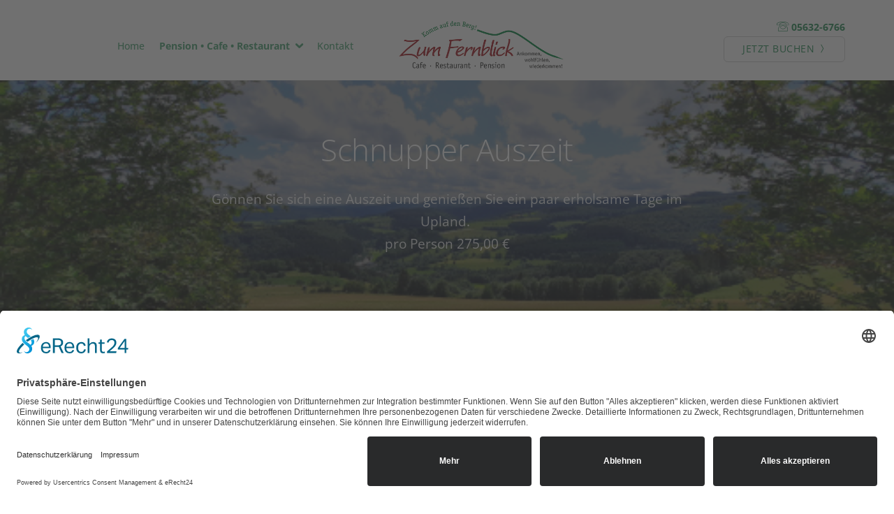

--- FILE ---
content_type: text/html
request_url: https://www.cafe-fernblick.de/pages/schnupper-auszeit-25122.html
body_size: 4978
content:
<!doctype html>
<html lang="de">
<head>
<meta charset="utf-8">
<title>Schnupper Auszeit - Hotel Restaurant Zum Fernblick Willingen</title>
<meta name="description" content="G&ouml;nnen Sie sich eine Auszeit und genie&szlig;en Sie ein paar erholsame Tage im Upland.&nbsp;pro Person 275,00 &euro;">
<meta name="author" content="FIRMEDIA.com"/>
<meta name="copyright" content="Fernblick und FIRMEDIA.com"/>
<META NAME="robots" CONTENT="INDEX,FOLLOW">
<meta http-equiv="content-language" content="de, deutsch">
<meta name="verify-v1" content="yvVqyFTXBLVj6c+BAK0fzv3e6+KmQ4iNroEjFsvm57U=" />
<meta name="viewport" content="width=device-width, initial-scale=1.0">
<link href="https://www.cafe-fernblick.de/css/socicon.css" rel="stylesheet" type="text/css" media="all" />
	
<link href="https://www.cafe-fernblick.de/css/iconsmind.css" rel="stylesheet" type="text/css" media="all" />
<link href="https://www.cafe-fernblick.de/css/bootstrap.css" rel="stylesheet" type="text/css" media="all" />
<link href="https://www.cafe-fernblick.de/css/lightbox.min.css" rel="stylesheet" type="text/css" media="all" />
<link href="https://www.cafe-fernblick.de/css/flickity.css" rel="stylesheet" type="text/css" media="all" />
<link href="https://www.cafe-fernblick.de/css/stack-interface.css" rel="stylesheet" type="text/css" media="all" />
<link href="https://www.cafe-fernblick.de/css/theme-greensea.css" rel="stylesheet" type="text/css" media="all" />

    
<script id="usercentrics-cmp" async data-eu-mode="true" data-settings-id="JcZ6vwITq" src="https://app.eu.usercentrics.eu/browser-ui/latest/loader.js"></script>
<script type="application/javascript" src="https://sdp.eu.usercentrics.eu/latest/uc-block.bundle.js"></script>


</head>

        
    <body data-smooth-scroll-offset="77">
     

    <!-- section nav-->        
	   <div class="nav-container">
            <div>
                <div class="bar bar--sm visible-xs">
                    <div class="container">
                        <div class="row">
                            <div class="col-xs-3 col-sm-2">
                                <a href="https://www.cafe-fernblick.de/index.html"> <img class="logo logo-dark" alt="logo" src="https://www.cafe-fernblick.de/medien/fernblick-logo.png"> <img class="logo logo-light" alt="logo" src="https://www.cafe-fernblick.de/medien/fernblick-logo.png"> </a>
                            </div>
                            <div class="col-xs-9 col-sm-10 text-right">
                                <a href="#" class="hamburger-toggle" data-toggle-class="#menu2;hidden-xs hidden-sm"> <i class="icon icon--sm stack-interface stack-menu"></i> </a>
                            </div>
                        </div>
                    </div>
                </div>
                <nav id="menu2" class="bar bar-2 hidden-xs">
                    <div class="container">
                        <div class="row">
                            <div class="col-md-5 text-center text-left-sm hidden-xs col-md-push-4">
                                <div class="bar__module">
                                    <a href="https://www.cafe-fernblick.de/index.html"> <img class="logo logo-dark" alt="logo" src="https://www.cafe-fernblick.de/medien/fernblick-logo.png"> <img class="logo logo-light" alt="logo" src="https://www.cafe-fernblick.de/medien/fernblick-logo.png"> </a>
                                </div>
                            </div>
                            <div class="col-md-4 col-md-pull-4">
                               
                               <br>

                               
                                <div class="bar__module">
                                    <ul class="menu-horizontal text-left">
                                        <li> <a href="https://www.cafe-fernblick.de/index.html">
                                        Home
                                    </a> </li>
                                       
                                       
                                       
                                      
                                        <li class="dropdown"> <span class="dropdown__trigger">
                                        Pension • Cafe • Restaurant 
                                    </span>
                                            <div class="dropdown__container">
                                                <div class="container">
                                                    <div class="row">
                                                        <div class="dropdown__content col-md-12">
                                                            <div class="col-md-3">
                                                                <h5>Pension - Cafe - Restaurant</h5>
                                                                <ul class="menu-vertical">
                                                                    <li> <a href="https://www.cafe-fernblick.de/pension-und-preise.html"><i class="icon  icon-Pricing icon--xs color--primary"></i> Preise</a> </li>
                                                                    <li> <a href="https://www.cafe-fernblick.de/angebote-willingen.html"><i class="icon icon-Star icon--xs color--primary"></i> Angebote</a> </li>
                                                                    
                                                                     <li> <a href="https://www.cafe-fernblick.de/zimmer.html"><i class="icon icon-Home icon--xs color--primary"></i> Die Zimmer</a> </li>
                                                                    
                                                                    <li> <a href="https://booking.viatocrs.de/cbe/index.html?pr=bWtt1CHYwjmU" target="_blank"><i class="icon  icon-Add-Cart  icon--xs color--primary"></i> Online Buchen</a> </li>
                                                                    <li> <a href="https://www.cafe-fernblick.de/anreise-nach-willingen.html"><i class="icon icon-Car-2 icon--xs color--primary"></i>  Anreise</a> </li>
                                                                </ul>
                                                            </div>
                                                            
                                                            <div class="col-md-3">
                                                                <h5><br></h5>
                                                                <ul class="menu-vertical">
                                                                 
                                                                   <li> <a href="https://www.cafe-fernblick.de/restaurant.html"><i class="icon icon--xs icon-Chef-Hat color--primary"></i> Berg - Restaurant Fernblick</a> </li>
                                                                   <li> <a href="https://www.cafe-fernblick.de/cafe-fernblick-willingen.html"><i class="icon icon--xs icon-Coffee color--primary"></i> Kaffee trinken - Das Café Fernblick</a> </li>
                                                                    <li> <a href="https://www.cafe-fernblick.de/wild-aus-der-region.html"><i class="icon icon-Deer icon--xs color--primary"></i> Wildbretverkauf aus der Region</a> </li>
                                                                    
                                                                    
                                                                     <li> <a href="https://www.cafe-fernblick.de/willingen.html"><i class="icon icon--xs icon-Geo2-Star color--primary"></i>Willingen - Alles was ich will!</a> </li>
                                                                    <li> <a href="https://www.cafe-fernblick.de/wandern-im-sauerland.html"><i class="icon icon--xs icon-Boot color--primary"></i> Wandern in Willingen</a> </li>
                                                                    <li> <a href="https://www.cafe-fernblick.de/motorradurlaub-willingen.html"><i class="icon  icon-Arrow-Squiggly icon--xs color--primary"></i> Mit dem Motorrad nach Willingen</a> </li>
                                                                    
                                                                    
                                                                </ul>
                                                            </div>
                                                            
                                                           
                                                            <div class="col-md-3 col-md-offset-1 ">
                                                                <h5>Fewo´s in Willingen</h5>
                                                                <ul class="menu-vertical">
                                                                  
                                                                  
                                                                   <li class="hidden-xs"> <a href="http://www.schaeferhaus-willingen.de" target="_blank"><img alt="MeineCard+" src="https://www.cafe-fernblick.de/medien/Allgemein/198727-Pension-Schaeferhaus-Direkt-in-Willingen.jpg" class="img-responsive"></a> </li>
                                                                    <li> <a href="http://www.schaeferhaus-willingen.de" target="_blank">zum Schäferhaus Willingen</a> </li>
                                                                  
                                                                  
                                                                </ul>
                                                            </div>
                                                            
                                                            
                                                             <div class="col-md-2">
                                                                <h5>Meine Card+ </h5>
                                                                <ul class="menu-vertical">
                                                                    <li class="hidden-xs"> <a href="https://www.cafe-fernblick.de/meine-card-plus.html"><img alt="MeineCard+" src="https://www.cafe-fernblick.de/medien/Allgemein/198644-Meine-Card-Plus.jpg" class="img-responsive"></a> </li>
                                                                    <li> <a href="https://www.cafe-fernblick.de/meine-card-plus.html">Meine Card+ erleben...</a> </li>
																</ul>
                                                            </div>
                                                            
                                                        </div>
                                                    </div>
                                                </div>
                                            </div>
                                        </li>
                                        
                                        
                                         <li> <a href="#kontakt">
                                        Kontakt
                                    </a> </li>
                                        
                                    </ul>
                                </div>
                            </div>
                            
                            
                              
                              <div class="col-md-3 text-right text-left-xs text-left-sm">
                               

                               
                                <div class="bar__module">
                                   
                                   <i class="icon--xs icon-Old-Telephone color--primary"></i> <a href="callto:056326766">05632-6766</a><br>
                                   
                                    <a class="btn btn--sm type--uppercase" href="https://booking.viatocrs.de/cbe/index.html?pr=bWtt1CHYwjmU" target="_blank"> <span class="bt__text">
                                    Jetzt buchen <i class="icon icon--sm icon-Arrow-Right color--primary"></i>
                                </span> </a>
                                </div>
                            </div>
                        </div>
                    </div>
                </nav>
            </div>
        </div>
	<!-- section nav-->        
        
        <div class="main-container">
           
           
            
            <section class="imagebg text-center parallax text-center height-50" data-overlay="4">
                <div class="background-image-holder"><img src="https://www.cafe-fernblick.de/medien/Angebote/201276-6-neu-Kopie.jpg" width="507" height="380" align="top" alt="Landschaft Willingen"  hspace="0" vspace="0"  class="border--round img-responsive"><br></div>
                
                 <div class="container">
                    <div class="row">
                        <div class="col-sm-10 col-md-8">
                            <h1>Schnupper Auszeit</h1>
                            <p class="lead"><p class="lead">G&ouml;nnen Sie sich eine Auszeit und genie&szlig;en Sie ein paar erholsame Tage im Upland.&nbsp;<br>pro Person 275,00 &euro;</p></p>
                        </div>
                    </div>
                </div>
            </section>
            
          
            
          <section>
                <div class="container">
                    <div class="row">
                        <div class="col-sm-6">
                            <p class="lead"> <p class="lead">Buchbar von Sonntag bis Freitag<br>- 5 &Uuml;bernachtungen im Doppelzimmer<br>- inkl. Schlemmer Fr&uuml;hst&uuml;cksbuffet<br><br>pro Person 275,00 &euro; inkl. <a href="https://www.cafe-fernblick.de/meine-card-plus.html" target="_blank" rel="noopener">MeineCard Willingen Plus</a><br>zuz&uuml;glich Kurtaxe</p></p>
                        </div>
                        <div class="col-sm-6">
                            <div class="boxed1 boxed--lg1 boxed--border bg--secondary"> <img src="https://www.cafe-fernblick.de/medien/Angebote/201276-6-neu-Kopie.jpg" width="507" height="380" align="top" alt="Landschaft Willingen"  hspace="0" vspace="0"  class="border--round img-responsive"><br>
                            </div>
                        </div>
                    </div>
                </div>
            </section>
            
            
                                    
<!-- section kontakt -->        
	
<section class="imagebg text-center parallax space--xs" data-overlay="6" id="kontakt">
  <div class="background-image-holder"> <img alt="Fernblick Luftbild" src="https://www.cafe-fernblick.de/medien/fernblick-aussicht-mit-haus1big.jpg"> </div>
  <div class="container">
    <div class="row">
      <div class="col-sm-8 col-md-7">
        <h3>Kontaktanfrage</h3>
        <div class="row">
          <form class="text-left form-email" data-success="Vielen Dank, Ihre Anfrage wurde gesendet." data-error="Bitte füllen Sie alle erforderlichen Felder aus, Danke!">
            <input type="hidden" name="func" value="formular_senden">
            <input type="hidden" name="uid" value="10114fb">
            <input type="hidden" id="to_email" name="to_email" value="info{at}cafe-fernblick.de">
            <input type="hidden" id="ueberschrift" name="ueberschrift" value="Schnupper Auszeit">
            <div class="col-sm-6">
              <label>Vor- und Nachname</label>
              <input name="name" class="validate-required" type="text">
            </div>
            <div class="col-sm-6">
              <label>Email Addresse</label>
              <input name="re_email" id="re_email" class="validate-required validate-email" type="email">
            </div>
            <div class="col-sm-6">
              <label>Strasse</label>
              <input name="strasse" id="strasse"  type="text">
            </div>
            <div class="col-sm-6">
              <label>PLZ und Ort</label>
              <input name="ort"  type="text">
            </div>
            <div class="col-sm-6">
              <label>Telefon</label>
              <input name="telefon"  type="text">
            </div>
            <div class="col-sm-6">
              <label>Land</label>
              <select name="land" id="land">
                <option selected="">- Bitte wählen</option>
                <option>Deutschland</option>
                <option>Niederlande</option>
                <option>Belgien</option>
                <option>USA</option>
                <option>Luxemburg</option>
                <option>Frankreich</option>
                <option>Schweiz</option>
                <option>Österreich</option>
                <option>Großbritanien</option>
                <option>Polen</option>
                <option>Sonstige</option>
              </select>
            </div>
            <div class="col-sm-6">
              <label>Anreise</label>
              <input class="datepicker1" name="datefrom"  type="text">
            </div>
            <div class="col-sm-6">
              <label>Abreise</label>
              <input class="datepicker1" name="dateto" type="text">
            </div>
            <div class="col-sm-6">
              <label>Erwachsene</label>
              <input  name="personen" type="text">
            </div>
            <div class="col-sm-6">
              <label>Kinder</label>
              <input name="kinder"  type="text">
            </div>
            <div class="col-sm-12">
              <label>Ihre Mitteilung an uns:</label>
              <textarea rows="6" name="message" ></textarea>
            </div>
              
                           <div class="col-sm-11" style="color:#fff;">      
                  
                  Mit Absenden der Daten bestätigen Sie unsere <a href="/datenschutz.html" target="_blank">Datenschutzerklärung</a>. <br>  
              </div>      

              
            <div class="col-sm-5 col-md-4">
              <button type="submit" class="btn btn--primary type--uppercase">Absenden</button>
            </div>
          </form>
        </div>
      </div>
    </div>
  </div>
</section>

   
  
<!-- section map footer-->        
	
<section class="unpad">
  <iframe width="100%" height="500" src="https://maps.google.de/maps?hl=de&q=Am%20Schwalefelder%20Treis%2012,34508%20Willingen&t=&z=12&ie=UTF8&iwloc=B&output=embed" frameborder="0" scrolling="no" marginheight="0" marginwidth="0"></iframe>
  <br />
</section>
<footer class="footer-6 unpad--bottom">
  <div class="container">
    <div class="row">
      <div class="col-sm-6 col-md-3">
        <h6 class="type--uppercase">Cafe • Restaurant • Pension</h6>
        <p> Zum FERNBLICK Willingen<br>
          Familie Klaus Galhofer<br>
          Am Schwalefelder Treis 12<br>
          34508 Willingen<br>
          <i class="icon--xs icon-Old-Telephone color--primary"></i> <a href="callto:056326766">+49 5632 - 6766</a><br>
          <i class="icon--xs icon-Email color--primary"></i> <a href="mailto:info@cafe-fernblick.de">info@cafe-fernblick.de</a><br>
        </p>
      </div>
      <div class="col-sm-6 col-md-3">
        <h6 class="type--uppercase">Partner</h6>
        <div class="row">
	<div class="col-md-4"><a href="https://www.cafe-fernblick.de/medien/Allgemein/198715-wanderbares-deutschland-logo.png" data-lightbox="Wanderbares Deutschland"><img src="https://www.cafe-fernblick.de/medien/Allgemein/198715-wanderbares-deutschland-logo.png" border="0"  align=""  title="wanderbares-deutschland-logo" alt="wanderbares-deutschland-logo"  hspace="0" vspace="0"   class="img-responsive" /></a></div>
  <div class="col-md-8">
    <small>Wanderbares Deutschland
    <a href="http://www.wanderbares-deutschland.de/gastgeber/grimmheimat-nordhessen-/cafe-fernblick.html" target="_blank">Ansehen</a></small></div>
</div><div class="row">
	<div class="col-md-4"><a href="https://www.cafe-fernblick.de/medien/Allgemein/198716-uplandsteig-logo.png" data-lightbox="Uplandsteig Willingen"><img src="https://www.cafe-fernblick.de/medien/Allgemein/198716-uplandsteig-logo.png" border="0"  align=""  title="uplandsteig-logo" alt="uplandsteig-logo"  hspace="0" vspace="0"   class="img-responsive" /></a></div>
  <div class="col-md-8">
    <small>Uplandsteig Willingen
    <a href="http://www.willingen.de/themen/wandern/top-10-wanderwege/uplandsteig-ein-landschaftstraum.html" target="_blank">Ansehen</a></small></div>
</div><div class="row">
	<div class="col-md-4"><a href="https://www.cafe-fernblick.de/medien/Allgemein/198714-willingen-logo.png" data-lightbox="Willingen"><img src="https://www.cafe-fernblick.de/medien/Allgemein/198714-willingen-logo.png" border="0"  align=""  title="willingen-logo" alt="willingen-logo"  hspace="0" vspace="0"   class="img-responsive" /></a></div>
  <div class="col-md-8">
    <small>Willingen
    </small></div>
</div> </div>
      <div class="col-sm-6 col-md-3">
        <h6 class="type--uppercase">Webcam - unser Blick vom Berg</h6>
        <a href="https://www.cafe-fernblick.de/webcam/webcam-fernblick-willingen.jpg" data-lightbox="Schnupper Auszeit"> <img src="https://www.cafe-fernblick.de/webcam/webcam-fernblick-willingen-small" alt="Webcam Cafe Fernblick" class="img-responsive img-rounded"/> </a> <br>
        <script src="https://www.upland-wetter.de/cgi-bin/uplandwetter.cgi?view=2"></script> 
      </div>
      <div class="col-sm-6 col-md-3">
        <h6 class="type--uppercase">Newsletter</h6>
        <form class="form-email" data-success="Vielen Dank, bitte prüfen Sie jetzt Ihre E-Mails." data-error="Bitte füllen Sie alle erforderlichen Felder aus, Danke!">
          <input name="user_email" placeholder="Ihre E-Mail" type="text" class="validate-required validate-email">
          <input name="user_name" type="text" placeholder="Ihr Name" >
          <select  name="status" style="margin-top: 5px;" >
            <option selected>eintragen</option>
            <option>austragen</option>
          </select>
          <input name="func" type="hidden" value="newsletter_save" />
          <input name="uid" type="hidden" value="10114fb" />
          <input name="validation" type="hidden" value="0" />
          <input name="ajax_response" type="hidden" value="2" />
          <button type="submit" class="btn btn--primary type--uppercase">Absenden</button>
        </form>
        <br>
        <small> Wir senden Ihnen nur Informationen über Angebote und Aktuelles aus dem Fernblick zu. (Abmeldung jederzeit möglich) <a href="/datenschutz.html">Datenschutzerklärung</a> </small> </div>
    </div>
  </div>
  <div class="footer__lower text-center-xs">
    <div class="container">
      <div class="row">
        <div class="col-sm-6"> <span class="type--fine-print">© <span class="update-year"></span> Zum Fernblick & <a href="https://firmedia.com" target="_blank">FIRMEDIA®.com Willingen</a></span> </div>
        <div class="col-sm-6 text-right text-center-xs">
          <ul class="social-list list-inline">
            <li><a href="https://www.cafe-fernblick.de/agb.html">AGB</a></li>
              <li><a href="https://www.cafe-fernblick.de/impressum.html">Impressum</a></li>
            <li><a href="https://www.cafe-fernblick.de/datenschutz.html">Datenschutz</a></li>
            <li><a href="https://www.facebook.com/ZumFernblickWillingen/" target="_blank"><i class="socicon socicon-facebook icon icon--xs"></i></a></li>
            <li><a href="https://www.instagram.com/cafe_fernblick/" target="_blank"><i class="socicon socicon-instagram icon icon--xs"></i></a></li>
          </ul>
        </div>
      </div>
    </div>
  </div>
</footer>

          
        </div>
        
<!-- section scripte-->        
	<script src="https://www.cafe-fernblick.de/js/jquery-3.1.1.min.js"></script>
<script src="https://www.cafe-fernblick.de/js/flickity.min.js"></script>
<script src="https://www.cafe-fernblick.de/js/parallax.js"></script>
<script src="https://www.cafe-fernblick.de/js/isotope.min.js"></script>
<script src="https://www.cafe-fernblick.de/js/datepicker/picker.js"></script>
<script src="https://www.cafe-fernblick.de/js/datepicker/picker.date.js"></script>
<script src="https://www.cafe-fernblick.de/js/datepicker/translations/de_DE.js"></script>
<script src="https://www.cafe-fernblick.de/js/lightbox.min.js"></script>
<script src="https://www.cafe-fernblick.de/js/smooth-scroll.min.js"></script>
<script src="https://www.cafe-fernblick.de/js/scripts.js"></script>
<link href="https://www.cafe-fernblick.de/js/datepicker/themes/classic.css" rel="stylesheet" type="text/css" media="all" />
<link href="https://www.cafe-fernblick.de/js/datepicker/themes/classic.date.css" rel="stylesheet" type="text/css" media="all" />
<script>
		
	//	$('document').ready({
		$('.cssFIRMATICArtikelLink').before('<br><br>');
		$('.cssFIRMATICArtikelLink').addClass('btn btn--xs btn--secondary');
		//});
	
	$('.datepicker1').pickadate({
	  // Escape any “rule” characters with an exclamation mark (!).
	  format: 'dd.mm.yyyy',
	  formatSubmit: 'yyyy/mm/dd',
  hiddenPrefix: 'x',
  hiddenSuffix: 'x'
	});
</script>


    </body>

</html>

--- FILE ---
content_type: application/javascript
request_url: https://www.cafe-fernblick.de/js/parallax.js
body_size: 1260
content:
function mr_parallax(){"use strict";function a(a){for(var b=0;b<a.length;b++)if("undefined"!=typeof document.body.style[a[b]])return a[b];return null}function b(){var a,b=0;return f()?(b=jQuery(".viu").find("nav:first").outerHeight(!0),a=jQuery(".viu").find("nav:first").css("position"),("absolute"===a||"fixed"===a)&&(b=0)):b=jQuery(document).find("nav:first").outerHeight(!0),Math.floor(b)}function c(){return Math.max(document.documentElement.clientHeight,window.innerHeight||0)}function d(){p===!1&&(p=!0,h(q.mr_parallaxBackground))}function e(a){var b={};return a&&"[object Function]"===b.toString.call(a)}function f(){return"undefined"==typeof window.mr_variant?!1:!0}var g,h=window.requestAnimationFrame||window.mozRequestAnimationFrame||window.webkitRequestAnimationFrame||window.msRequestAnimationFrame,i=["transform","msTransform","webkitTransform","mozTransform","oTransform"],j=a(i),k="translate3d(0,",l="px,0)",m=Math.max(document.documentElement.clientHeight,window.innerHeight||0),n=0,o=window,p=(f(),!1),q=this;jQuery(document).ready(function(){q.documentReady()}),jQuery(window).on("load",function(){q.windowLoad()}),this.documentReady=function(a){return m=Math.max(document.documentElement.clientHeight,window.innerHeight||0),jQuery("body").hasClass("parallax-2d")&&(k="translate(0,",l="px)"),/Android|iPad|iPhone|iPod|BlackBerry|Windows Phone/i.test(navigator.userAgent||navigator.vendor||window.opera)?jQuery(".parallax").removeClass("parallax"):h&&(q.profileParallaxElements(),q.setupParallax()),e(a)?void a():void 0},this.windowLoad=function(){m=Math.max(document.documentElement.clientHeight,window.innerHeight||0),n=b(),window.mr_parallax.profileParallaxElements()},this.setupParallax=function(){f()&&(o=jQuery(".viu").get(0)),"undefined"!=typeof o&&(("undefined"==typeof window.mr||f())&&(o.onscroll=d),window.addEventListener("resize",function(){m=c(),n=b(),q.profileParallaxElements(),q.mr_parallaxBackground()},!1),q.mr_parallaxBackground())},this.profileParallaxElements=function(){g=[],m=c(),n=b();var a=".parallax > .background-image-holder, .parallax ul.slides > li > .background-image-holder, .parallax ul.slides .owl-item > li > .background-image-holder";f()&&(a=".viu .parallax > .background-image-holder, .viu .parallax ul.slides > li > .background-image-holder, .parallax ul.slides .owl-item > li > .background-image-holder"),jQuery(a).each(function(a){var b=jQuery(this).closest(".parallax"),c=f()?b.position().top:b.offset().top;g.push({section:b.get(0),outerHeight:b.outerHeight(),elemTop:c,elemBottom:c+b.outerHeight(),isFirstSection:b.is(":nth-of-type(1)")?!0:!1,imageHolder:jQuery(this).get(0)}),f()?f()&&(b.is(":nth-of-type(1)")?q.mr_setTranslate3DTransform(jQuery(this).get(0),0===q.mr_getScrollPosition()?0:q.mr_getScrollPosition()/2):q.mr_setTranslate3DTransform(jQuery(this).get(0),(q.mr_getScrollPosition()-c-n)/2)):b.is(":nth-of-type(1)")?q.mr_setTranslate3DTransform(jQuery(this).get(0),0===q.mr_getScrollPosition()?0:q.mr_getScrollPosition()/2):q.mr_setTranslate3DTransform(jQuery(this).get(0),(q.mr_getScrollPosition()+m-c)/2)})},this.mr_parallaxBackground=function(){for(var a,b=g.length,c="undefined"==typeof mr||f()?q.mr_getScrollPosition():mr.scroll.y;b--;)a=g[b],f()?c+m-n>a.elemTop&&c-n<a.elemBottom&&(a.isFirstSection?a.imageHolder.style[j]=k+c/2+l:a.imageHolder.style[j]=k+(c-a.elemTop-n)/2+l):c+m>=a.elemTop&&c<=a.elemBottom&&(a.isFirstSection?a.imageHolder.style[j]=k+c/2+l:a.imageHolder.style[j]=k+(c+m-a.elemTop)/2+l);p=!1},this.mr_setTranslate3DTransform=function(a,b){a.style[j]=k+b+l},this.mr_getScrollPosition=function(){return o!==window?o.scrollTop:0===document.documentElement.scrollTop?document.body.scrollTop:document.documentElement.scrollTop}}window.mr_parallax=new mr_parallax;

--- FILE ---
content_type: text/javascript
request_url: https://www.upland-wetter.de/cgi-bin/uplandwetter.cgi?view=2
body_size: 1634
content:
 
				let uplandwetter = '<div style="height:auto;width:; font-weight:normal;" id="Upland-Wetter-Widget" ><div style="font-size:21px; margin-bottom:5px; display: flex; align-items: center;"><span style="font-size:16px;" id="UplandWetterTitle">Willingen Wetter</span> <svg width="30px" fill="#000000" xmlns:dc="http://purl.org/dc/elements/1.1/" xmlns:cc="http://creativecommons.org/ns#" xmlns:rdf="http://www.w3.org/1999/02/22-rdf-syntax-ns#" xmlns:svg="http://www.w3.org/2000/svg" xmlns="http://www.w3.org/2000/svg" xmlns:sodipodi="http://sodipodi.sourceforge.net/DTD/sodipodi-0.dtd" xmlns:inkscape="http://www.inkscape.org/namespaces/inkscape" viewBox="0 0 32 32.000001" version="1.1" x="0px" y="0px"><g transform="translate(0,-1020.3622)"><path d="m 13.499386,1023.8622 c -1.380855,0 -2.50028,1.1193 -2.50028,2.5 l 0,14.2598 c -1.6471842,1.1018 -2.3804663,3.1507 -1.8048018,5.0468 0.5755645,1.8961 2.3252598,3.1931 4.3070818,3.1934 1.981822,3e-4 3.730918,-1.2954 4.307083,-3.1914 0.576265,-1.896 -0.156018,-3.9466 -1.802902,-5.0488 l 0,-14.2598 c 0,-1.3807 -1.119425,-2.5 -2.50028,-2.5 z m -0.500056,6.5 1.000112,0 0,12.3242 a 1.7501961,1.75 0 0 1 1.25014,1.6758 1.7501961,1.75 0 0 1 -1.750196,1.75 1.7501961,1.75 0 0 1 -1.750196,-1.75 1.7501961,1.75 0 0 1 1.25014,-1.6758 z" style="opacity:1;fill:#0080C0;fill-opacity:1;stroke:none;stroke-width:1;stroke-linecap:round;stroke-linejoin:round;stroke-miterlimit:4;stroke-dasharray:none;stroke-opacity:1"></path><path style="color:#000000;font-style:normal;font-variant:normal;font-weight:normal;font-stretch:normal;font-size:medium;line-height:normal;font-family:sans-serif;text-indent:0;text-align:start;text-decoration:none;text-decoration-line:none;text-decoration-style:solid;text-decoration-color:#000000;letter-spacing:normal;word-spacing:normal;text-transform:none;direction:ltr;writing-mode:lr-tb;baseline-shift:baseline;text-anchor:start;white-space:normal;clip-rule:nonzero;display:inline;overflow:visible;visibility:visible;opacity:1;isolation:auto;mix-blend-mode:normal;color-interpolation:sRGB;color-interpolation-filters:linearRGB;solid-color:#000000;solid-opacity:1;fill:#0080C0;fill-opacity:1;fill-rule:evenodd;stroke:none;stroke-width:0.99999994px;stroke-linecap:round;stroke-linejoin:round;stroke-miterlimit:4;stroke-dasharray:none;stroke-dashoffset:0;stroke-opacity:1;color-rendering:auto;image-rendering:auto;shape-rendering:auto;text-rendering:auto;enable-background:accumulate" d="m 20.992602,1028.3612 a 0.50010601,0.50004997 0 1 1 0,1 l -1.484543,0 a 0.50010601,0.50004997 0 1 1 0,-1 z"></path><path style="color:#000000;font-style:normal;font-variant:normal;font-weight:normal;font-stretch:normal;font-size:medium;line-height:normal;font-family:sans-serif;text-indent:0;text-align:start;text-decoration:none;text-decoration-line:none;text-decoration-style:solid;text-decoration-color:#000000;letter-spacing:normal;word-spacing:normal;text-transform:none;direction:ltr;writing-mode:lr-tb;baseline-shift:baseline;text-anchor:start;white-space:normal;clip-rule:nonzero;display:inline;overflow:visible;visibility:visible;opacity:1;isolation:auto;mix-blend-mode:normal;color-interpolation:sRGB;color-interpolation-filters:linearRGB;solid-color:#000000;solid-opacity:1;fill:#0080C0;fill-opacity:1;fill-rule:evenodd;stroke:none;stroke-width:0.99999988px;stroke-linecap:round;stroke-linejoin:round;stroke-miterlimit:4;stroke-dasharray:none;stroke-dashoffset:0;stroke-opacity:1;color-rendering:auto;image-rendering:auto;shape-rendering:auto;text-rendering:auto;enable-background:accumulate" d="m 22.992826,1026.3612 a 0.50010598,0.50004994 0 1 1 0,1 l -3.484767,0 a 0.50010598,0.50004994 0 1 1 0,-1 z"></path><path style="color:#000000;font-style:normal;font-variant:normal;font-weight:normal;font-stretch:normal;font-size:medium;line-height:normal;font-family:sans-serif;text-indent:0;text-align:start;text-decoration:none;text-decoration-line:none;text-decoration-style:solid;text-decoration-color:#000000;letter-spacing:normal;word-spacing:normal;text-transform:none;direction:ltr;writing-mode:lr-tb;baseline-shift:baseline;text-anchor:start;white-space:normal;clip-rule:nonzero;display:inline;overflow:visible;visibility:visible;opacity:1;isolation:auto;mix-blend-mode:normal;color-interpolation:sRGB;color-interpolation-filters:linearRGB;solid-color:#000000;solid-opacity:1;fill:#0080C0;fill-opacity:1;fill-rule:evenodd;stroke:none;stroke-width:0.99999994px;stroke-linecap:round;stroke-linejoin:round;stroke-miterlimit:4;stroke-dasharray:none;stroke-dashoffset:0;stroke-opacity:1;color-rendering:auto;image-rendering:auto;shape-rendering:auto;text-rendering:auto;enable-background:accumulate" d="m 20.992602,1030.3612 a 0.50010601,0.50004997 0 1 1 0,1 l -1.484543,0 a 0.50010601,0.50004997 0 1 1 0,-1 z"></path><path style="color:#000000;font-style:normal;font-variant:normal;font-weight:normal;font-stretch:normal;font-size:medium;line-height:normal;font-family:sans-serif;text-indent:0;text-align:start;text-decoration:none;text-decoration-line:none;text-decoration-style:solid;text-decoration-color:#000000;letter-spacing:normal;word-spacing:normal;text-transform:none;direction:ltr;writing-mode:lr-tb;baseline-shift:baseline;text-anchor:start;white-space:normal;clip-rule:nonzero;display:inline;overflow:visible;visibility:visible;opacity:1;isolation:auto;mix-blend-mode:normal;color-interpolation:sRGB;color-interpolation-filters:linearRGB;solid-color:#000000;solid-opacity:1;fill:#0080C0;fill-opacity:1;fill-rule:evenodd;stroke:none;stroke-width:0.99999994px;stroke-linecap:round;stroke-linejoin:round;stroke-miterlimit:4;stroke-dasharray:none;stroke-dashoffset:0;stroke-opacity:1;color-rendering:auto;image-rendering:auto;shape-rendering:auto;text-rendering:auto;enable-background:accumulate" d="m 20.992602,1034.3612 a 0.50010601,0.50004997 0 1 1 0,1 l -1.484543,0 a 0.50010601,0.50004997 0 1 1 0,-1 z"></path><path style="color:#000000;font-style:normal;font-variant:normal;font-weight:normal;font-stretch:normal;font-size:medium;line-height:normal;font-family:sans-serif;text-indent:0;text-align:start;text-decoration:none;text-decoration-line:none;text-decoration-style:solid;text-decoration-color:#000000;letter-spacing:normal;word-spacing:normal;text-transform:none;direction:ltr;writing-mode:lr-tb;baseline-shift:baseline;text-anchor:start;white-space:normal;clip-rule:nonzero;display:inline;overflow:visible;visibility:visible;opacity:1;isolation:auto;mix-blend-mode:normal;color-interpolation:sRGB;color-interpolation-filters:linearRGB;solid-color:#000000;solid-opacity:1;fill:#0080C0;fill-opacity:1;fill-rule:evenodd;stroke:none;stroke-width:0.99999988px;stroke-linecap:round;stroke-linejoin:round;stroke-miterlimit:4;stroke-dasharray:none;stroke-dashoffset:0;stroke-opacity:1;color-rendering:auto;image-rendering:auto;shape-rendering:auto;text-rendering:auto;enable-background:accumulate" d="m 22.992826,1032.3612 a 0.50010598,0.50004994 0 1 1 0,1 l -3.484767,0 a 0.50010598,0.50004994 0 1 1 0,-1 z"></path><path style="color:#000000;font-style:normal;font-variant:normal;font-weight:normal;font-stretch:normal;font-size:medium;line-height:normal;font-family:sans-serif;text-indent:0;text-align:start;text-decoration:none;text-decoration-line:none;text-decoration-style:solid;text-decoration-color:#000000;letter-spacing:normal;word-spacing:normal;text-transform:none;direction:ltr;writing-mode:lr-tb;baseline-shift:baseline;text-anchor:start;white-space:normal;clip-rule:nonzero;display:inline;overflow:visible;visibility:visible;opacity:1;isolation:auto;mix-blend-mode:normal;color-interpolation:sRGB;color-interpolation-filters:linearRGB;solid-color:#000000;solid-opacity:1;fill:#0080C0;fill-opacity:1;fill-rule:evenodd;stroke:none;stroke-width:0.99999994px;stroke-linecap:round;stroke-linejoin:round;stroke-miterlimit:4;stroke-dasharray:none;stroke-dashoffset:0;stroke-opacity:1;color-rendering:auto;image-rendering:auto;shape-rendering:auto;text-rendering:auto;enable-background:accumulate" d="m 20.992602,1036.3612 a 0.50010601,0.50004997 0 1 1 0,1 l -1.484543,0 a 0.50010601,0.50004997 0 1 1 0,-1 z"></path><path style="color:#000000;font-style:normal;font-variant:normal;font-weight:normal;font-stretch:normal;font-size:medium;line-height:normal;font-family:sans-serif;text-indent:0;text-align:start;text-decoration:none;text-decoration-line:none;text-decoration-style:solid;text-decoration-color:#000000;letter-spacing:normal;word-spacing:normal;text-transform:none;direction:ltr;writing-mode:lr-tb;baseline-shift:baseline;text-anchor:start;white-space:normal;clip-rule:nonzero;display:inline;overflow:visible;visibility:visible;opacity:1;isolation:auto;mix-blend-mode:normal;color-interpolation:sRGB;color-interpolation-filters:linearRGB;solid-color:#000000;solid-opacity:1;fill:#0080C0;fill-opacity:1;fill-rule:evenodd;stroke:none;stroke-width:0.99999988px;stroke-linecap:round;stroke-linejoin:round;stroke-miterlimit:4;stroke-dasharray:none;stroke-dashoffset:0;stroke-opacity:1;color-rendering:auto;image-rendering:auto;shape-rendering:auto;text-rendering:auto;enable-background:accumulate" d="m 22.992826,1038.3612 a 0.50010598,0.50004994 0 1 1 0,1 l -3.484767,0 a 0.50010598,0.50004994 0 1 1 0,-1 z"></path></g></svg> 5.9&deg;C</div><a href="https://www.upland-wetter.de" target="_blank"><img src="https://webcam.upland-wetter.de/thumb-upland-wetter-webcam-firmedia.jpg" alt="Aktuelles Wetter" style="border:1px solid #a5a4a4;border-radius: 5px;display: block;  max-width: 100%;  height: auto;" border="0" ></a><div style="font-size:11px; font-weight:normal; text-align:right;"><a href="https://www.upland-wetter.de#live" target="_blank" style="color:#000;font-weight:normal;" >mehr Wetter</a> | <a href="https://www.upland-wetter.de#live" target="_blank" style="color:#000;font-weight:normal;" >LIVE Webcam</a> | 17.01.2026<br><a href="https://www.upland-wetter.de" target="_blank" style="color:#fff; font-size:9px;font-weight:normal; text-decoration: none;">&copy; UPLAND-Wetter Willingen</a></div></div>';
				document.currentScript.insertAdjacentHTML('beforebegin', uplandwetter); 

--- FILE ---
content_type: application/javascript
request_url: https://www.cafe-fernblick.de/js/datepicker/translations/de_DE.js
body_size: 354
content:
jQuery.extend(jQuery.fn.pickadate.defaults, {
    monthsFull: ["Januar", "Februar", "März", "April", "Mai", "Juni", "Juli", "August", "September", "Oktober", "November", "Dezember"],
    monthsShort: ["Jan", "Feb", "Mär", "Apr", "Mai", "Jun", "Jul", "Aug", "Sep", "Okt", "Nov", "Dez"],
    weekdaysFull: ["Sonntag", "Montag", "Dienstag", "Mittwoch", "Donnerstag", "Freitag", "Samstag"],
    weekdaysShort: ["So", "Mo", "Di", "Mi", "Do", "Fr", "Sa"],
    today: "Heute",
    clear: "Löschen",
    close: "Schließen",
    firstDay: 1,
    format: "dddd, dd. mmmm yyyy",
    formatSubmit: "yyyy/mm/dd"
})

if (jQuery.fn.pickatime){
jQuery.extend(jQuery.fn.pickatime.defaults, {
    clear: "Löschen"
});
}